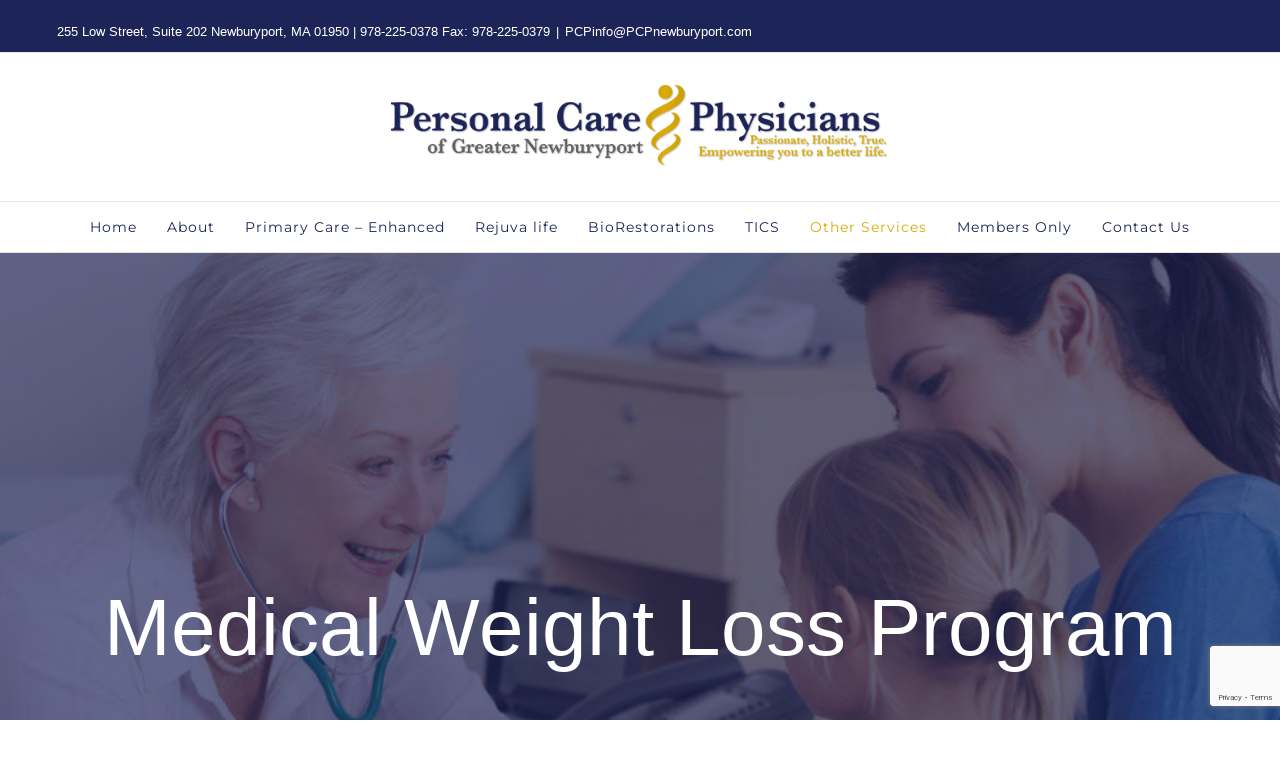

--- FILE ---
content_type: text/html; charset=utf-8
request_url: https://www.google.com/recaptcha/api2/anchor?ar=1&k=6LdCpVYjAAAAAEUxF2tb-Oie7u0Ms5X-Y1XVuNzA&co=aHR0cHM6Ly93d3cucGNwbmV3YnVyeXBvcnQuY29tOjQ0Mw..&hl=en&v=PoyoqOPhxBO7pBk68S4YbpHZ&size=invisible&anchor-ms=20000&execute-ms=30000&cb=tjdcz51vt1m3
body_size: 48806
content:
<!DOCTYPE HTML><html dir="ltr" lang="en"><head><meta http-equiv="Content-Type" content="text/html; charset=UTF-8">
<meta http-equiv="X-UA-Compatible" content="IE=edge">
<title>reCAPTCHA</title>
<style type="text/css">
/* cyrillic-ext */
@font-face {
  font-family: 'Roboto';
  font-style: normal;
  font-weight: 400;
  font-stretch: 100%;
  src: url(//fonts.gstatic.com/s/roboto/v48/KFO7CnqEu92Fr1ME7kSn66aGLdTylUAMa3GUBHMdazTgWw.woff2) format('woff2');
  unicode-range: U+0460-052F, U+1C80-1C8A, U+20B4, U+2DE0-2DFF, U+A640-A69F, U+FE2E-FE2F;
}
/* cyrillic */
@font-face {
  font-family: 'Roboto';
  font-style: normal;
  font-weight: 400;
  font-stretch: 100%;
  src: url(//fonts.gstatic.com/s/roboto/v48/KFO7CnqEu92Fr1ME7kSn66aGLdTylUAMa3iUBHMdazTgWw.woff2) format('woff2');
  unicode-range: U+0301, U+0400-045F, U+0490-0491, U+04B0-04B1, U+2116;
}
/* greek-ext */
@font-face {
  font-family: 'Roboto';
  font-style: normal;
  font-weight: 400;
  font-stretch: 100%;
  src: url(//fonts.gstatic.com/s/roboto/v48/KFO7CnqEu92Fr1ME7kSn66aGLdTylUAMa3CUBHMdazTgWw.woff2) format('woff2');
  unicode-range: U+1F00-1FFF;
}
/* greek */
@font-face {
  font-family: 'Roboto';
  font-style: normal;
  font-weight: 400;
  font-stretch: 100%;
  src: url(//fonts.gstatic.com/s/roboto/v48/KFO7CnqEu92Fr1ME7kSn66aGLdTylUAMa3-UBHMdazTgWw.woff2) format('woff2');
  unicode-range: U+0370-0377, U+037A-037F, U+0384-038A, U+038C, U+038E-03A1, U+03A3-03FF;
}
/* math */
@font-face {
  font-family: 'Roboto';
  font-style: normal;
  font-weight: 400;
  font-stretch: 100%;
  src: url(//fonts.gstatic.com/s/roboto/v48/KFO7CnqEu92Fr1ME7kSn66aGLdTylUAMawCUBHMdazTgWw.woff2) format('woff2');
  unicode-range: U+0302-0303, U+0305, U+0307-0308, U+0310, U+0312, U+0315, U+031A, U+0326-0327, U+032C, U+032F-0330, U+0332-0333, U+0338, U+033A, U+0346, U+034D, U+0391-03A1, U+03A3-03A9, U+03B1-03C9, U+03D1, U+03D5-03D6, U+03F0-03F1, U+03F4-03F5, U+2016-2017, U+2034-2038, U+203C, U+2040, U+2043, U+2047, U+2050, U+2057, U+205F, U+2070-2071, U+2074-208E, U+2090-209C, U+20D0-20DC, U+20E1, U+20E5-20EF, U+2100-2112, U+2114-2115, U+2117-2121, U+2123-214F, U+2190, U+2192, U+2194-21AE, U+21B0-21E5, U+21F1-21F2, U+21F4-2211, U+2213-2214, U+2216-22FF, U+2308-230B, U+2310, U+2319, U+231C-2321, U+2336-237A, U+237C, U+2395, U+239B-23B7, U+23D0, U+23DC-23E1, U+2474-2475, U+25AF, U+25B3, U+25B7, U+25BD, U+25C1, U+25CA, U+25CC, U+25FB, U+266D-266F, U+27C0-27FF, U+2900-2AFF, U+2B0E-2B11, U+2B30-2B4C, U+2BFE, U+3030, U+FF5B, U+FF5D, U+1D400-1D7FF, U+1EE00-1EEFF;
}
/* symbols */
@font-face {
  font-family: 'Roboto';
  font-style: normal;
  font-weight: 400;
  font-stretch: 100%;
  src: url(//fonts.gstatic.com/s/roboto/v48/KFO7CnqEu92Fr1ME7kSn66aGLdTylUAMaxKUBHMdazTgWw.woff2) format('woff2');
  unicode-range: U+0001-000C, U+000E-001F, U+007F-009F, U+20DD-20E0, U+20E2-20E4, U+2150-218F, U+2190, U+2192, U+2194-2199, U+21AF, U+21E6-21F0, U+21F3, U+2218-2219, U+2299, U+22C4-22C6, U+2300-243F, U+2440-244A, U+2460-24FF, U+25A0-27BF, U+2800-28FF, U+2921-2922, U+2981, U+29BF, U+29EB, U+2B00-2BFF, U+4DC0-4DFF, U+FFF9-FFFB, U+10140-1018E, U+10190-1019C, U+101A0, U+101D0-101FD, U+102E0-102FB, U+10E60-10E7E, U+1D2C0-1D2D3, U+1D2E0-1D37F, U+1F000-1F0FF, U+1F100-1F1AD, U+1F1E6-1F1FF, U+1F30D-1F30F, U+1F315, U+1F31C, U+1F31E, U+1F320-1F32C, U+1F336, U+1F378, U+1F37D, U+1F382, U+1F393-1F39F, U+1F3A7-1F3A8, U+1F3AC-1F3AF, U+1F3C2, U+1F3C4-1F3C6, U+1F3CA-1F3CE, U+1F3D4-1F3E0, U+1F3ED, U+1F3F1-1F3F3, U+1F3F5-1F3F7, U+1F408, U+1F415, U+1F41F, U+1F426, U+1F43F, U+1F441-1F442, U+1F444, U+1F446-1F449, U+1F44C-1F44E, U+1F453, U+1F46A, U+1F47D, U+1F4A3, U+1F4B0, U+1F4B3, U+1F4B9, U+1F4BB, U+1F4BF, U+1F4C8-1F4CB, U+1F4D6, U+1F4DA, U+1F4DF, U+1F4E3-1F4E6, U+1F4EA-1F4ED, U+1F4F7, U+1F4F9-1F4FB, U+1F4FD-1F4FE, U+1F503, U+1F507-1F50B, U+1F50D, U+1F512-1F513, U+1F53E-1F54A, U+1F54F-1F5FA, U+1F610, U+1F650-1F67F, U+1F687, U+1F68D, U+1F691, U+1F694, U+1F698, U+1F6AD, U+1F6B2, U+1F6B9-1F6BA, U+1F6BC, U+1F6C6-1F6CF, U+1F6D3-1F6D7, U+1F6E0-1F6EA, U+1F6F0-1F6F3, U+1F6F7-1F6FC, U+1F700-1F7FF, U+1F800-1F80B, U+1F810-1F847, U+1F850-1F859, U+1F860-1F887, U+1F890-1F8AD, U+1F8B0-1F8BB, U+1F8C0-1F8C1, U+1F900-1F90B, U+1F93B, U+1F946, U+1F984, U+1F996, U+1F9E9, U+1FA00-1FA6F, U+1FA70-1FA7C, U+1FA80-1FA89, U+1FA8F-1FAC6, U+1FACE-1FADC, U+1FADF-1FAE9, U+1FAF0-1FAF8, U+1FB00-1FBFF;
}
/* vietnamese */
@font-face {
  font-family: 'Roboto';
  font-style: normal;
  font-weight: 400;
  font-stretch: 100%;
  src: url(//fonts.gstatic.com/s/roboto/v48/KFO7CnqEu92Fr1ME7kSn66aGLdTylUAMa3OUBHMdazTgWw.woff2) format('woff2');
  unicode-range: U+0102-0103, U+0110-0111, U+0128-0129, U+0168-0169, U+01A0-01A1, U+01AF-01B0, U+0300-0301, U+0303-0304, U+0308-0309, U+0323, U+0329, U+1EA0-1EF9, U+20AB;
}
/* latin-ext */
@font-face {
  font-family: 'Roboto';
  font-style: normal;
  font-weight: 400;
  font-stretch: 100%;
  src: url(//fonts.gstatic.com/s/roboto/v48/KFO7CnqEu92Fr1ME7kSn66aGLdTylUAMa3KUBHMdazTgWw.woff2) format('woff2');
  unicode-range: U+0100-02BA, U+02BD-02C5, U+02C7-02CC, U+02CE-02D7, U+02DD-02FF, U+0304, U+0308, U+0329, U+1D00-1DBF, U+1E00-1E9F, U+1EF2-1EFF, U+2020, U+20A0-20AB, U+20AD-20C0, U+2113, U+2C60-2C7F, U+A720-A7FF;
}
/* latin */
@font-face {
  font-family: 'Roboto';
  font-style: normal;
  font-weight: 400;
  font-stretch: 100%;
  src: url(//fonts.gstatic.com/s/roboto/v48/KFO7CnqEu92Fr1ME7kSn66aGLdTylUAMa3yUBHMdazQ.woff2) format('woff2');
  unicode-range: U+0000-00FF, U+0131, U+0152-0153, U+02BB-02BC, U+02C6, U+02DA, U+02DC, U+0304, U+0308, U+0329, U+2000-206F, U+20AC, U+2122, U+2191, U+2193, U+2212, U+2215, U+FEFF, U+FFFD;
}
/* cyrillic-ext */
@font-face {
  font-family: 'Roboto';
  font-style: normal;
  font-weight: 500;
  font-stretch: 100%;
  src: url(//fonts.gstatic.com/s/roboto/v48/KFO7CnqEu92Fr1ME7kSn66aGLdTylUAMa3GUBHMdazTgWw.woff2) format('woff2');
  unicode-range: U+0460-052F, U+1C80-1C8A, U+20B4, U+2DE0-2DFF, U+A640-A69F, U+FE2E-FE2F;
}
/* cyrillic */
@font-face {
  font-family: 'Roboto';
  font-style: normal;
  font-weight: 500;
  font-stretch: 100%;
  src: url(//fonts.gstatic.com/s/roboto/v48/KFO7CnqEu92Fr1ME7kSn66aGLdTylUAMa3iUBHMdazTgWw.woff2) format('woff2');
  unicode-range: U+0301, U+0400-045F, U+0490-0491, U+04B0-04B1, U+2116;
}
/* greek-ext */
@font-face {
  font-family: 'Roboto';
  font-style: normal;
  font-weight: 500;
  font-stretch: 100%;
  src: url(//fonts.gstatic.com/s/roboto/v48/KFO7CnqEu92Fr1ME7kSn66aGLdTylUAMa3CUBHMdazTgWw.woff2) format('woff2');
  unicode-range: U+1F00-1FFF;
}
/* greek */
@font-face {
  font-family: 'Roboto';
  font-style: normal;
  font-weight: 500;
  font-stretch: 100%;
  src: url(//fonts.gstatic.com/s/roboto/v48/KFO7CnqEu92Fr1ME7kSn66aGLdTylUAMa3-UBHMdazTgWw.woff2) format('woff2');
  unicode-range: U+0370-0377, U+037A-037F, U+0384-038A, U+038C, U+038E-03A1, U+03A3-03FF;
}
/* math */
@font-face {
  font-family: 'Roboto';
  font-style: normal;
  font-weight: 500;
  font-stretch: 100%;
  src: url(//fonts.gstatic.com/s/roboto/v48/KFO7CnqEu92Fr1ME7kSn66aGLdTylUAMawCUBHMdazTgWw.woff2) format('woff2');
  unicode-range: U+0302-0303, U+0305, U+0307-0308, U+0310, U+0312, U+0315, U+031A, U+0326-0327, U+032C, U+032F-0330, U+0332-0333, U+0338, U+033A, U+0346, U+034D, U+0391-03A1, U+03A3-03A9, U+03B1-03C9, U+03D1, U+03D5-03D6, U+03F0-03F1, U+03F4-03F5, U+2016-2017, U+2034-2038, U+203C, U+2040, U+2043, U+2047, U+2050, U+2057, U+205F, U+2070-2071, U+2074-208E, U+2090-209C, U+20D0-20DC, U+20E1, U+20E5-20EF, U+2100-2112, U+2114-2115, U+2117-2121, U+2123-214F, U+2190, U+2192, U+2194-21AE, U+21B0-21E5, U+21F1-21F2, U+21F4-2211, U+2213-2214, U+2216-22FF, U+2308-230B, U+2310, U+2319, U+231C-2321, U+2336-237A, U+237C, U+2395, U+239B-23B7, U+23D0, U+23DC-23E1, U+2474-2475, U+25AF, U+25B3, U+25B7, U+25BD, U+25C1, U+25CA, U+25CC, U+25FB, U+266D-266F, U+27C0-27FF, U+2900-2AFF, U+2B0E-2B11, U+2B30-2B4C, U+2BFE, U+3030, U+FF5B, U+FF5D, U+1D400-1D7FF, U+1EE00-1EEFF;
}
/* symbols */
@font-face {
  font-family: 'Roboto';
  font-style: normal;
  font-weight: 500;
  font-stretch: 100%;
  src: url(//fonts.gstatic.com/s/roboto/v48/KFO7CnqEu92Fr1ME7kSn66aGLdTylUAMaxKUBHMdazTgWw.woff2) format('woff2');
  unicode-range: U+0001-000C, U+000E-001F, U+007F-009F, U+20DD-20E0, U+20E2-20E4, U+2150-218F, U+2190, U+2192, U+2194-2199, U+21AF, U+21E6-21F0, U+21F3, U+2218-2219, U+2299, U+22C4-22C6, U+2300-243F, U+2440-244A, U+2460-24FF, U+25A0-27BF, U+2800-28FF, U+2921-2922, U+2981, U+29BF, U+29EB, U+2B00-2BFF, U+4DC0-4DFF, U+FFF9-FFFB, U+10140-1018E, U+10190-1019C, U+101A0, U+101D0-101FD, U+102E0-102FB, U+10E60-10E7E, U+1D2C0-1D2D3, U+1D2E0-1D37F, U+1F000-1F0FF, U+1F100-1F1AD, U+1F1E6-1F1FF, U+1F30D-1F30F, U+1F315, U+1F31C, U+1F31E, U+1F320-1F32C, U+1F336, U+1F378, U+1F37D, U+1F382, U+1F393-1F39F, U+1F3A7-1F3A8, U+1F3AC-1F3AF, U+1F3C2, U+1F3C4-1F3C6, U+1F3CA-1F3CE, U+1F3D4-1F3E0, U+1F3ED, U+1F3F1-1F3F3, U+1F3F5-1F3F7, U+1F408, U+1F415, U+1F41F, U+1F426, U+1F43F, U+1F441-1F442, U+1F444, U+1F446-1F449, U+1F44C-1F44E, U+1F453, U+1F46A, U+1F47D, U+1F4A3, U+1F4B0, U+1F4B3, U+1F4B9, U+1F4BB, U+1F4BF, U+1F4C8-1F4CB, U+1F4D6, U+1F4DA, U+1F4DF, U+1F4E3-1F4E6, U+1F4EA-1F4ED, U+1F4F7, U+1F4F9-1F4FB, U+1F4FD-1F4FE, U+1F503, U+1F507-1F50B, U+1F50D, U+1F512-1F513, U+1F53E-1F54A, U+1F54F-1F5FA, U+1F610, U+1F650-1F67F, U+1F687, U+1F68D, U+1F691, U+1F694, U+1F698, U+1F6AD, U+1F6B2, U+1F6B9-1F6BA, U+1F6BC, U+1F6C6-1F6CF, U+1F6D3-1F6D7, U+1F6E0-1F6EA, U+1F6F0-1F6F3, U+1F6F7-1F6FC, U+1F700-1F7FF, U+1F800-1F80B, U+1F810-1F847, U+1F850-1F859, U+1F860-1F887, U+1F890-1F8AD, U+1F8B0-1F8BB, U+1F8C0-1F8C1, U+1F900-1F90B, U+1F93B, U+1F946, U+1F984, U+1F996, U+1F9E9, U+1FA00-1FA6F, U+1FA70-1FA7C, U+1FA80-1FA89, U+1FA8F-1FAC6, U+1FACE-1FADC, U+1FADF-1FAE9, U+1FAF0-1FAF8, U+1FB00-1FBFF;
}
/* vietnamese */
@font-face {
  font-family: 'Roboto';
  font-style: normal;
  font-weight: 500;
  font-stretch: 100%;
  src: url(//fonts.gstatic.com/s/roboto/v48/KFO7CnqEu92Fr1ME7kSn66aGLdTylUAMa3OUBHMdazTgWw.woff2) format('woff2');
  unicode-range: U+0102-0103, U+0110-0111, U+0128-0129, U+0168-0169, U+01A0-01A1, U+01AF-01B0, U+0300-0301, U+0303-0304, U+0308-0309, U+0323, U+0329, U+1EA0-1EF9, U+20AB;
}
/* latin-ext */
@font-face {
  font-family: 'Roboto';
  font-style: normal;
  font-weight: 500;
  font-stretch: 100%;
  src: url(//fonts.gstatic.com/s/roboto/v48/KFO7CnqEu92Fr1ME7kSn66aGLdTylUAMa3KUBHMdazTgWw.woff2) format('woff2');
  unicode-range: U+0100-02BA, U+02BD-02C5, U+02C7-02CC, U+02CE-02D7, U+02DD-02FF, U+0304, U+0308, U+0329, U+1D00-1DBF, U+1E00-1E9F, U+1EF2-1EFF, U+2020, U+20A0-20AB, U+20AD-20C0, U+2113, U+2C60-2C7F, U+A720-A7FF;
}
/* latin */
@font-face {
  font-family: 'Roboto';
  font-style: normal;
  font-weight: 500;
  font-stretch: 100%;
  src: url(//fonts.gstatic.com/s/roboto/v48/KFO7CnqEu92Fr1ME7kSn66aGLdTylUAMa3yUBHMdazQ.woff2) format('woff2');
  unicode-range: U+0000-00FF, U+0131, U+0152-0153, U+02BB-02BC, U+02C6, U+02DA, U+02DC, U+0304, U+0308, U+0329, U+2000-206F, U+20AC, U+2122, U+2191, U+2193, U+2212, U+2215, U+FEFF, U+FFFD;
}
/* cyrillic-ext */
@font-face {
  font-family: 'Roboto';
  font-style: normal;
  font-weight: 900;
  font-stretch: 100%;
  src: url(//fonts.gstatic.com/s/roboto/v48/KFO7CnqEu92Fr1ME7kSn66aGLdTylUAMa3GUBHMdazTgWw.woff2) format('woff2');
  unicode-range: U+0460-052F, U+1C80-1C8A, U+20B4, U+2DE0-2DFF, U+A640-A69F, U+FE2E-FE2F;
}
/* cyrillic */
@font-face {
  font-family: 'Roboto';
  font-style: normal;
  font-weight: 900;
  font-stretch: 100%;
  src: url(//fonts.gstatic.com/s/roboto/v48/KFO7CnqEu92Fr1ME7kSn66aGLdTylUAMa3iUBHMdazTgWw.woff2) format('woff2');
  unicode-range: U+0301, U+0400-045F, U+0490-0491, U+04B0-04B1, U+2116;
}
/* greek-ext */
@font-face {
  font-family: 'Roboto';
  font-style: normal;
  font-weight: 900;
  font-stretch: 100%;
  src: url(//fonts.gstatic.com/s/roboto/v48/KFO7CnqEu92Fr1ME7kSn66aGLdTylUAMa3CUBHMdazTgWw.woff2) format('woff2');
  unicode-range: U+1F00-1FFF;
}
/* greek */
@font-face {
  font-family: 'Roboto';
  font-style: normal;
  font-weight: 900;
  font-stretch: 100%;
  src: url(//fonts.gstatic.com/s/roboto/v48/KFO7CnqEu92Fr1ME7kSn66aGLdTylUAMa3-UBHMdazTgWw.woff2) format('woff2');
  unicode-range: U+0370-0377, U+037A-037F, U+0384-038A, U+038C, U+038E-03A1, U+03A3-03FF;
}
/* math */
@font-face {
  font-family: 'Roboto';
  font-style: normal;
  font-weight: 900;
  font-stretch: 100%;
  src: url(//fonts.gstatic.com/s/roboto/v48/KFO7CnqEu92Fr1ME7kSn66aGLdTylUAMawCUBHMdazTgWw.woff2) format('woff2');
  unicode-range: U+0302-0303, U+0305, U+0307-0308, U+0310, U+0312, U+0315, U+031A, U+0326-0327, U+032C, U+032F-0330, U+0332-0333, U+0338, U+033A, U+0346, U+034D, U+0391-03A1, U+03A3-03A9, U+03B1-03C9, U+03D1, U+03D5-03D6, U+03F0-03F1, U+03F4-03F5, U+2016-2017, U+2034-2038, U+203C, U+2040, U+2043, U+2047, U+2050, U+2057, U+205F, U+2070-2071, U+2074-208E, U+2090-209C, U+20D0-20DC, U+20E1, U+20E5-20EF, U+2100-2112, U+2114-2115, U+2117-2121, U+2123-214F, U+2190, U+2192, U+2194-21AE, U+21B0-21E5, U+21F1-21F2, U+21F4-2211, U+2213-2214, U+2216-22FF, U+2308-230B, U+2310, U+2319, U+231C-2321, U+2336-237A, U+237C, U+2395, U+239B-23B7, U+23D0, U+23DC-23E1, U+2474-2475, U+25AF, U+25B3, U+25B7, U+25BD, U+25C1, U+25CA, U+25CC, U+25FB, U+266D-266F, U+27C0-27FF, U+2900-2AFF, U+2B0E-2B11, U+2B30-2B4C, U+2BFE, U+3030, U+FF5B, U+FF5D, U+1D400-1D7FF, U+1EE00-1EEFF;
}
/* symbols */
@font-face {
  font-family: 'Roboto';
  font-style: normal;
  font-weight: 900;
  font-stretch: 100%;
  src: url(//fonts.gstatic.com/s/roboto/v48/KFO7CnqEu92Fr1ME7kSn66aGLdTylUAMaxKUBHMdazTgWw.woff2) format('woff2');
  unicode-range: U+0001-000C, U+000E-001F, U+007F-009F, U+20DD-20E0, U+20E2-20E4, U+2150-218F, U+2190, U+2192, U+2194-2199, U+21AF, U+21E6-21F0, U+21F3, U+2218-2219, U+2299, U+22C4-22C6, U+2300-243F, U+2440-244A, U+2460-24FF, U+25A0-27BF, U+2800-28FF, U+2921-2922, U+2981, U+29BF, U+29EB, U+2B00-2BFF, U+4DC0-4DFF, U+FFF9-FFFB, U+10140-1018E, U+10190-1019C, U+101A0, U+101D0-101FD, U+102E0-102FB, U+10E60-10E7E, U+1D2C0-1D2D3, U+1D2E0-1D37F, U+1F000-1F0FF, U+1F100-1F1AD, U+1F1E6-1F1FF, U+1F30D-1F30F, U+1F315, U+1F31C, U+1F31E, U+1F320-1F32C, U+1F336, U+1F378, U+1F37D, U+1F382, U+1F393-1F39F, U+1F3A7-1F3A8, U+1F3AC-1F3AF, U+1F3C2, U+1F3C4-1F3C6, U+1F3CA-1F3CE, U+1F3D4-1F3E0, U+1F3ED, U+1F3F1-1F3F3, U+1F3F5-1F3F7, U+1F408, U+1F415, U+1F41F, U+1F426, U+1F43F, U+1F441-1F442, U+1F444, U+1F446-1F449, U+1F44C-1F44E, U+1F453, U+1F46A, U+1F47D, U+1F4A3, U+1F4B0, U+1F4B3, U+1F4B9, U+1F4BB, U+1F4BF, U+1F4C8-1F4CB, U+1F4D6, U+1F4DA, U+1F4DF, U+1F4E3-1F4E6, U+1F4EA-1F4ED, U+1F4F7, U+1F4F9-1F4FB, U+1F4FD-1F4FE, U+1F503, U+1F507-1F50B, U+1F50D, U+1F512-1F513, U+1F53E-1F54A, U+1F54F-1F5FA, U+1F610, U+1F650-1F67F, U+1F687, U+1F68D, U+1F691, U+1F694, U+1F698, U+1F6AD, U+1F6B2, U+1F6B9-1F6BA, U+1F6BC, U+1F6C6-1F6CF, U+1F6D3-1F6D7, U+1F6E0-1F6EA, U+1F6F0-1F6F3, U+1F6F7-1F6FC, U+1F700-1F7FF, U+1F800-1F80B, U+1F810-1F847, U+1F850-1F859, U+1F860-1F887, U+1F890-1F8AD, U+1F8B0-1F8BB, U+1F8C0-1F8C1, U+1F900-1F90B, U+1F93B, U+1F946, U+1F984, U+1F996, U+1F9E9, U+1FA00-1FA6F, U+1FA70-1FA7C, U+1FA80-1FA89, U+1FA8F-1FAC6, U+1FACE-1FADC, U+1FADF-1FAE9, U+1FAF0-1FAF8, U+1FB00-1FBFF;
}
/* vietnamese */
@font-face {
  font-family: 'Roboto';
  font-style: normal;
  font-weight: 900;
  font-stretch: 100%;
  src: url(//fonts.gstatic.com/s/roboto/v48/KFO7CnqEu92Fr1ME7kSn66aGLdTylUAMa3OUBHMdazTgWw.woff2) format('woff2');
  unicode-range: U+0102-0103, U+0110-0111, U+0128-0129, U+0168-0169, U+01A0-01A1, U+01AF-01B0, U+0300-0301, U+0303-0304, U+0308-0309, U+0323, U+0329, U+1EA0-1EF9, U+20AB;
}
/* latin-ext */
@font-face {
  font-family: 'Roboto';
  font-style: normal;
  font-weight: 900;
  font-stretch: 100%;
  src: url(//fonts.gstatic.com/s/roboto/v48/KFO7CnqEu92Fr1ME7kSn66aGLdTylUAMa3KUBHMdazTgWw.woff2) format('woff2');
  unicode-range: U+0100-02BA, U+02BD-02C5, U+02C7-02CC, U+02CE-02D7, U+02DD-02FF, U+0304, U+0308, U+0329, U+1D00-1DBF, U+1E00-1E9F, U+1EF2-1EFF, U+2020, U+20A0-20AB, U+20AD-20C0, U+2113, U+2C60-2C7F, U+A720-A7FF;
}
/* latin */
@font-face {
  font-family: 'Roboto';
  font-style: normal;
  font-weight: 900;
  font-stretch: 100%;
  src: url(//fonts.gstatic.com/s/roboto/v48/KFO7CnqEu92Fr1ME7kSn66aGLdTylUAMa3yUBHMdazQ.woff2) format('woff2');
  unicode-range: U+0000-00FF, U+0131, U+0152-0153, U+02BB-02BC, U+02C6, U+02DA, U+02DC, U+0304, U+0308, U+0329, U+2000-206F, U+20AC, U+2122, U+2191, U+2193, U+2212, U+2215, U+FEFF, U+FFFD;
}

</style>
<link rel="stylesheet" type="text/css" href="https://www.gstatic.com/recaptcha/releases/PoyoqOPhxBO7pBk68S4YbpHZ/styles__ltr.css">
<script nonce="uk1bVQG6hC1GOl50Z9azTA" type="text/javascript">window['__recaptcha_api'] = 'https://www.google.com/recaptcha/api2/';</script>
<script type="text/javascript" src="https://www.gstatic.com/recaptcha/releases/PoyoqOPhxBO7pBk68S4YbpHZ/recaptcha__en.js" nonce="uk1bVQG6hC1GOl50Z9azTA">
      
    </script></head>
<body><div id="rc-anchor-alert" class="rc-anchor-alert"></div>
<input type="hidden" id="recaptcha-token" value="[base64]">
<script type="text/javascript" nonce="uk1bVQG6hC1GOl50Z9azTA">
      recaptcha.anchor.Main.init("[\x22ainput\x22,[\x22bgdata\x22,\x22\x22,\[base64]/[base64]/[base64]/ZyhXLGgpOnEoW04sMjEsbF0sVywwKSxoKSxmYWxzZSxmYWxzZSl9Y2F0Y2goayl7RygzNTgsVyk/[base64]/[base64]/[base64]/[base64]/[base64]/[base64]/[base64]/bmV3IEJbT10oRFswXSk6dz09Mj9uZXcgQltPXShEWzBdLERbMV0pOnc9PTM/bmV3IEJbT10oRFswXSxEWzFdLERbMl0pOnc9PTQ/[base64]/[base64]/[base64]/[base64]/[base64]\\u003d\x22,\[base64]\x22,\[base64]/w7XCqWbCombDmMOsw7ErS8KRWsKhOkjClCsrw5HCm8OuwoRjw6vDmcKqwoDDvmsANcOAwrbCr8Kow51CS8O4U0DCssO+IwDDr8KWf8KeSUdwUn1Aw54EY3pURsOjfsK/w7DChMKVw5YsT8KLQcKZKSJfDMKcw4zDuWDDu0HCvlLCrmpgJcKwZsOew5NJw40pwrxrICnCpcKKaQfDvsKqasKuw71fw7htN8KOw4HCvsOswqbDigHDgsKmw5LCscK6cn/[base64]/Cs8KLI8OBOFDDvsKMw6V2IMKZw7RmwqfDlGxpw5rCk2bDhmTCncKYw5fCtQJ4BMOlw6oUeyDCs8KuB0wRw5MePsO7UTNtdsOkwo1JcMK3w4/DvHvCscKuwrkAw712HcOew5AsUEkmUxN1w5QyQiPDjHA0w5bDoMKHcFgxYsK7PcK+Gi5vwrTCqWl7VBllNcKVwrnDkgA0wqJHw4B7FHDDokjCvcKqIMK+wpTDp8OJwofDlcOmNgHCusKOTSrCjcOJwqlcwoTDrMK9woJwdMOXwp1AwoQ6wp3DnEINw7JmcMO/wpgFNsOrw6DCocOhw7IpwqjDmcOJQMKUw6V8wr3CtQopPcOVw7c2w73CpkHCnXnDpQo4wqtfZEzCinrDjxYOwrLDsMOfdgpcw6BaJmTCs8Oxw4rCvw/DuDfDmyPCrsOlwq1Pw6Acw5/CrmjCqcKAaMKDw5Eydm1Aw5A/wqBeYURLbcK/w65CwqzDghUnwpDCnErChVzCqX97woXCmcK6w6nCpgUGwpRsw5dFCsONwpDCncOCwpTChsKibE0kwq3CosK4Qw3DksOvw4Udw77DqMKiw6VWfmnDvMKRMy3CtsKQwr5HTQhfw5hYIMO3w5HCksKLKnIJwrkwUMO4wrteKQZow5NPUWHDlMK6ayvDkEU7c8OTwp/CgMORw4XDisOdw6Vew7nDgcKswqIdw4jDoMKxw5zCgsKxbiAPw7DCuMOXw7PDqwk9GFpLw7/[base64]/RnPDhcOvb3BgS285NMOewpLDg0XCi8OQw5jDh3nDosOCbynDmxdswrw8w4ZdwrTCpsKkwpgmMcKjfDrCsRvCnxDCtjDDvmNlw4/Ch8ORFAQow4E/esO9wqIiV8OmRWQpUcOJHcKfScOGwqjCtFTDu30YMcOYA03CnMKOwpDDimplwqh9GMKmI8Opw6HDrTVew7bDil52w7XClMKXwo7DuMOewpjCk0vDqytbwo7ClA/CoMOQK0caw7TDgsKPfWDClcKkwoYrN2jCvV/ChMKMw7HCjCsnw7DCrUfCnMKywowswqJEw7nDvklaAMKYw7fDkGB9FMODNMKsCg3DmMKCdTPDi8Kzwqk2w5YSGkLCjMOlwqN8ecK+wpl8OMKWTsKzbsOSCzsAw7QbwoBnw6rDiGfDlDTCvMOew4vCjsK+NsKBw6TClgvDm8OkUsOFT181SDskAMOCw57Ckhtaw4/DgmzDswLChg8swr/DlcOEwrRoOnV+w5fCvkbCj8KvAF5tw6AAeMKOwqVswqJjw73DuU7Dim9xw5Uhw6RJw4vDj8O4w7HDisKBw7ERNMKOw6XCnCHDm8OvDmHDpi/Cm8K6QhvCl8O7OUrCksOyw44VBjxFw7LDrFVoccOTWMOCwoHCnj7CksKhA8OsworCgjR3GxDCggXDucKDwrRdwqHDlsOHwr/DsmXDg8KKw5jCkTZywrnCgifDpsKlJSE5KRbDtcOSUBrDnMKmwpEVw6PCkWwbw5Jfw4DCnCPCrcOQw5rCgMOzGMOzPcOlAsOML8Kww6FvZMOaw6jDuUNHf8OIFcKDTsOwG8OmKz7CicKUwpUPWDXCry7DucOew6XCrRU1wrppwr/DjDDCkVhzwp7DmcK8w5/[base64]/CskjDnWLDq0F8dU4cRCHCvcKJemoew4fCmMKhwrZ9LcOBwrx3Yw7CmmsHw7vCu8Kew5/DjFklYznCs19Qwp82GMO0wrTCjC3DvcOyw6Epwqs6w5lFw6oOwo3DhMO1w5rCmsOiJsO9w5Jtw4rDpSsqasKgCMKLw6PCt8KBwo/[base64]/Cv8OYQMOmPRvDtsOnwoh+w5obw4nDuG/Dhm1aw5o5eWTDkGQrEsOOw6nConQEwq7CtcOVR2oUw4fCi8OSw5TDvMOIch1FwpANwqPCsB49QjfDoB/[base64]/Dr8KEwq4EKcO+w4RRw57DvsOUwrklw5RSw6HCisOOLDzDjBjCl8OBYUQOwrNiAFHDmsKKA8Kmwph7w7RPw4fDqMKTwpFswovCvsOkw4vCik1fCQ/DnsK2w6rDuhdCwodLw6TCsh1Sw6jCmlzDpsOkw55Xw7TCqcKzw6YKVsO8LcODwq/DjcK1wpBLW0g0w5gFw5jCqSPCgSELRWYrNXfCq8KOW8K9wpRHJMOhbsKwQBlhfcKgDhg0wr9iwp84RMKqc8OYwo7Cq2bCl1JZP8KGw6/Cl0EkRsO7UcOYTCQ8w5vDg8KGHF3CoMOaw6xlYinDncKxw7VTDMKlYhfCn391wpMuwo7DgsODfsOywqLCu8O4wqzCvG1Sw4HCkcKqSAvDjcOMw4dQAsKxPWwWAsKCfsO2wp/Dl3I8ZcOQcsOSwp7CgkDCsMKPdMO3CV7Ct8Kaf8OGwpEhV3tFScKxZMOCw6TCscOwwqtXUsO2bMOUw6EWw5PCnMKSNnTDoys/woZhAUlxw4PDun3CtsOxYAFzwoMKSQvDjcKhw7/CjcOfwq7DhMKlwozDqXU3w7jCjy7Ct8KGwrlFYwfCh8Kfwq3CmMKkwqRDworDqgkKV2XDh0rCt1EjMF/[base64]/MVR7b8Kcw40Iw6R6XTRCQMO3wqEnB2BvHm0Gw6QDRcOKwrwPwpkuw4TDo8KAw6J7E8KKbErDqMOSw5PCh8KUw7xnFMOxGsO7w5TCkhNAHsKXw5bDlsKewpccwqDDsA0+QsKpWXUvCsKaw7EBLMK9fcOoKAfCnntqZMK+XBvDisKqNC3CrsOBw5bDmsKNSsOnwozDh0/Cu8OUw7vDqQDDjFfDj8OsF8Kdw6Q0SwwKw5ARCAInw5XCm8Kyw7vDk8Kcwq3DvsKEwr5zWMOSw63CssOTw7YRTAXDmFUqJkU9woUUw6xJwqPCnQrDp3k5NgvDpsOtbH/[base64]/[base64]/[base64]/[base64]/DjETDlRDDoMKkw6xPw6jDtMOkw45VCBLCjCTDpkdiw5Ucd2rCk1bDocKow49+JF8hw5bCqMKYw7vCt8KmMgEew5gpwqVeHR1RfMKKeCDDrMONw5PCusKCwrrDrsOjwqnCtx/Ck8OxUArCgSZTMlBawr3DpcOpOMKgLMOyM23DgMKIw5UpZMKqO395a8OrVsKhRV3Cj2bDpMKewqnDm8ObCsO/wo/Dk8Kxw5bDu245w5olw5YVMVIReiJpwobDkzrCvCXCm0jDgDLDqiPDmCXDqMOcw7YSNEXCg3I+DcO0wppEwoTDu8K/w6E5w71MesKfe8Kkw6caDMKhw6fCicKRwrA8w5Qrw6RhwpBDLMKpwpdJPC7CoXsUw5HDjCzCssO0w48aE0DCrhpvwr95wocrZcO/TMOUw7Iuw752wqxxwpx0IlXDgHDDmCfDpkAmw5bDtMK6TcO+w7HDjMKQwrDDksK0wobCr8KYw6/[base64]/CucOkAsOHw7nDryPDvAUSwp0Uwp9tw7AdDMOZZcKew7AmBE/DjW/DoVrChMO+fRVLZR4bw73CsF1IL8OcwrZ7wrgGworDoUDDtcOBIsKFX8KDE8OfwogowpUEcUULOUddwrEWw7oTw5NlaznDrcOsbMOrw7h+wpbDk8KZw4zCq0Rkwr/[base64]/CrsKdw7hsw4s0w6zChl1Jw4ECEBcSw63DosK3wozCnGTDvTNEcMKdBMOpwpbDpMOHw4kjOVkgeA09bcOYRcKuLMOKEFrCusOVQsKScMOEw4fDqxzCgSA6Yk1jw73DvcOQNSvChcK9ImbCkcK7USnDvAzDuVPDhwXCtsKgw5F9w7/Cl0k6dkPDncKfZMK5wrETKWfCo8OjDQgdwoJ5PD8ZJ0Qxw4rCt8OTwoh/wqbCvsOtA8OPPMK9dSbDv8KHe8OzNMOkw5EiAH/DtsOVCsKNf8K9w6hVbzFww6XCr2dyCMKPwp7DjsOfwrxJw4fCpm9uHTZhLMKGGsOBw4EJwqAsUsK2TQpXwqHCjzTDs2HCgcKYw4/CscKrwp4rw7ZLO8OWwp3Cn8KKSUfCimtAwovDmQx8w6chDcO/UMKBdVsrwocqWcOewpzDqcKpLcOlecKVwrNOR3/CuMKmEsKEWMOzHnUPwqgbw7xjQcKkwp3CvMO3w79aE8KgaTgnw4wUw63CrE3Dt8KBw74KwqfDtsKxccKjJ8K2WQtcwoJsKzTDu8KLAFRhw6LCosKXUsO1LFbCh3DCvhsnU8KsQsOJdMO4BcO7YMOTF8KGw5vCoDXDkH7DtsKNMkTCglXClcK/[base64]/Dklo+woUrSVlONBTDkVPCvcOyCQsUw5Y0wr1Kw7LDg8KYw5MCIMKkwq91w743w6bCpR3Dh3TCs8Oyw5HDh1/CpsOqwr/CoAvCtsO9VsO8EzvCnBLCrWXDt8OSBnFpwrPDrcOUw4ZMDw1qw4nDmyfDhMOWWWPDp8OBwrXDp8OHwqzCrsKdwp0uwonCmk/CsyXCrn7DssK/NwnDrMKkBcO1fcOtFlRgw5PCkELDrh4Ow4zClMO3wppINcKxLzEsEcKyw5gVwpTCmMOOLMKHVDxAworCrk3Ds1Y2DX3DsMKWwoslw7xzwr/CpFXDpsO+R8OiwoE7EMOTXsKkw6LDlTM4IMOdSkjCqCnDhDJwaMO2w6zDlEMHacKCwo9qL8O6YE/Cu8OEEsOwTsOoOwLCvcKoGcOsCnsJZ3DDh8KBIMKEw41kDW02w4UocMKcw4rCt8OGNcK/wqh5LXPDn1TCvlFTdcO4BcOrwpbDtw/Dk8OXGsO4IyTCn8OZJx4SRDPDmSTCtsOKwrbDsiDDvh89w6xIIkQdCwNjScKqw7LDokrCumbCqcOAwrhtwogvwpMCVcKIS8OowqFDDyYrTnvDlm0ZTMO6wo9XwrHCisOrfsOOwoHDicOhwo/Dj8Ote8KZw7d1fMKXw57Cl8OywpvCqcOhw7EcNMKMXsOMw4TCj8K/w6hdwo7DsMOOXgkMH0VBw5IrEHcPw4ZEw7xVRCjCrMK1wqwxwrxPRWPClMOwb1PCoTI4w6/CgsKDXwfDmwg2wqPDusKhw4nDssKNwpYNwp5KF0oUL8O/w7XDoTHCsE9AQQ/DosOpYsOywq3Di8Kiw4jDucKDw67CsSxXwpwHCsKfcsO2w6HCsH4jwqkSTMKJI8KZw6LDvMKQw55GB8KVw5IlK8KoLQ9gw6TDsMK/wqXDrFNkEnc3fsKgwrrCuyEDw4BESsO4wqszW8KRw5PCojtuwotAwrV1wrp9wpnCsnDDlsKiLQbCp3HDg8OcFxvCscKwaj7Cu8OsZGULw5DCrErDksOQVsK5fB/[base64]/wrPDi2LDu2BPF8KrwofDn8KMw7Zfw6Yow6PCrHfDlzhfDMOtwofCs8KCdzdJdcKxw5ZAwqvDukzCjMKkQE8Rw5UjwpJDTMKEbicpeMOCfcOrw77CvTM0wrAewoHCm34xwq4Kw4/DgcOqUsKhw7PDlitCwq9lLjACw4nDisK3w6zCi8KWAE7DrH/[base64]/DscK2wplNNmzDlsOGwoLDuxN3wrjDosKQH8Kdw6XDqgrDh8OLwpDCssOnwqXDjcOawr7DilbDisKvw5lFTgdlwrDCkcOxw6rDsCs2JDLCpyRRbsKnMsOKw4vDkMKxwoN0wrhSIcOxWQ7Cjg7DhF/Ch8KNFcKsw505N8OBbMOfwrnDtcOOAcOWY8KGw5jCpV4IKsOpXiLCtxnDgljChh8zwowjK2zDk8K6wonDm8KfKsKnFsKeSMKaU8K4Gn1pwpEocXcNwoPCiMO0KwjDjcKlB8OFwpUkwpUQWsOxwpzDlMKlKcOnBSbDjsK7KBdRa3bCpnA0w5EEwp/DjsK/YsK7RsKewr90woAyKlFEHCfDrcOBw4rDs8OnZXxfLMO3GiJIw6VwBFNRAsOUZMOnDA/CjhDCmTR4wp/Ck0fDqQzClE5swp55TykeJcOkccKvNDZ8IzlCPsOYwprDjRPDoMOYw4rDs1LCuMK6wrEcI3jCvsKUG8KsbkZ3w41awqfCoMKYwqrCisKowqBVeMO/wqc/TsOnOm9TaG3DtkTCuzvCrcKnwr3CqsKZwqXDlxtdOsO9GgHDlcOww6BuG3nDpEfDn1HDucKywq7Dk8Ozw7xBGEzClB/Cn1h7KsKDwqTDjgXCqmfCu2NkQcOLwrwsdD4QE8OrwqlWw53Ds8OWw71Lw6XDiiMVw73CqTzCnMKnwpB0Tk/CrwvDu2PCmTrDgcOlw5p/woHCklpdMsKlSyfDqBM3MxjCtyfDv8OJw7nDpcO5wp/DoSrCjV0JAMOfwo/Ci8KqX8KUw6FcwqnDpcKVwol6wpYUwrRZBcOgwpdpV8Oawok8w4NtQ8KHw6dtw57DtARAw4fDk8OwclPCmQVicTLCocOvRcOxwoPCt8OawqEBG1fDmMO6w4bCi8KIecKgMh7CuC5Aw4dJwo/CgcK7wqTDp8K4ccKJwr1pwpgvw5HCg8OnZEB3e0tGwpRWwqQfw6vCicKfw4nDgy7DoXTDocK5DR3CmcKsXMOWXcKwTsK6eAvDsMOGwqoRwrXCgklDCTrCl8Kqw6c3dcKzMU/CgTLDqH5iw4BeER5Fwq1pUsOuJibCgCvCp8K7w4RdwoJlw6PDukrCqMKMwr8ww7UPwqpow71pRyTCh8KEwr8oBMKMXsOswphRcyZxcDANHsOGw5sWw5rDv3YVwqLChGA2f8KYJ8KILcKkJcOuwrFUB8Kgwpk6w57DinlNwrYAScKwwpkFOh98woAnakzDoXN/woJ9dsOPw7jDu8OFG2tew4xGPx/DvQ7DrcK7woURw6JtwojDvlbCvsKTwoPDg8O/Ijkvw4rCjHzCk8OSRCTDv8OdH8K0wqXCgmfCs8ODUsKsIk/[base64]/wrbCocOUZgkcVlVgBcKuasO4KAHCtgUqW8KhGMO6YkEKw5/DscKCM8OBw4BCbGTDjk9GSxzDjsOuw6bDhwPCkxjDvVjCkMOWFApTbcKwSy1NwpQGwoXCk8OLEcK4PsKCCiBawqjCjHsmIcKQw5bCtsObMsKLw7LDjsOWA1ldP8O+PsODwq/[base64]/w6jDosKlNmYPw5rDlirDqVbCq8O/L8OxNwsVwoLDgA7DjGXDoC5Cw7MOKMOzwp3DoTt2woNfwooPZcO7wokvGATDoz/DkcKdwpdYM8Kww4pDw6h+wpdIw59vwpIew6vCqMKROHnClHNfw7QQwpHDuETCl3xsw6JiwoJWw7AIwq7DniBnQcKvQsK1w43Cl8Otwq9NwoPDvMODwqHDlVUNwp8Hw4/DrBjCul3DkHrDuWHDicOOw7/DhcOPa2RBw7ULwpDDm1DCqsKfwr7Dnj14OHfDjsONalcBL8KsaxoQwqzDuRnCtMKfMlvCqcO/[base64]/[base64]/DpDwqbsODJcKrw7PDm8Osch1Gw7XDrzrCvRPCrwVGGm0kTR7Dv8KkRAIVwrfDthzCoGjCq8Okwp/DlsKoaDLCnBDDhi5hU33ClmzChlzCgMOYCx3DncKSw77Dt1xow5NDw47CqQzCl8KmGsOqw7DDksOBwrzCnCdKw4jDgV5bw7TCq8OyworCvwdOwpXCtW3CjcKbKcK4wrXCr0g9woBKdmjCt8K6wroewpdkRWdSw6PDjgFVwq96wpfDhxozGjhBw70Gwp/DiyANw41mwrTDuwnDs8KDD8O+w5TCj8KJdsOwwrIHX8O5wpQqwoYiwqPDisOtDF4QwpfCo8KGwqQdw4/DvA3Ds8KNSyTCgjsyw6HCgsKZwq9gw7NHTMKnTSoqMlRHCMKvOsKzw64+EDXCqMOSTHLCssKxwr7DtcKjwqwiEMO7MsOhC8KsX0Iww7ETPBnDsMK6w6oFw7wbQ1cUw7/DgyLCncO2w5t0w7NuXMOMTsKpwqopwqsLwr/DmEjCosKiMzoYwoDDrQzCgWPCokLCmHzDqBHCocOBwohBasOvS38PB8OKVMK6MjFbKCrDkynDjsOww6zCsjB6wrg1b1Qiw40+wpx/wozCojPCvHlGw7EAbivCucKPw4fCg8OaGlpXTcOLGF8KwohmZcK3e8OscMKKwplXw7/DucKow7tcw691a8KUw6rCmGLDiDx3w7/CicOIB8KrwoNQEQ7ChjnCv8OMBcOSIMOgEjjCvEkbC8KIw4vCgcOHw4tnw4nCvsK+BMOWN3N+H8KdFDJyeX7CgMK6w6MkwqHCqhHDt8KecsKtw5EFGsKYw4jCicODexXDlk/Cg8KEbsKKw6XCrQLDpg4QGsOCD8K3woLDjRjDucKZwq/CjMKgwqkxDBPCtsOHIG8IOcKtwrNOw4tnwrXDpE1Wwop5wovCjwskYF4QHGbCvcOiZsKbWiklw4RFMcOmwrMidsKOwrZpw6/DjUkZQMKDNlN2JMOJV0/CjFbCs8K7bRLDpjEIwohOdxwRwpDDiiXDtnxZCh8aw7vCjCx4woMhwqpzw4ZOG8KUw5vDmULCq8OYw6XDhcOKw7AXfcOJwrlxw7YTwoAFXcOZIsOzwr/Ch8Kyw6zDjk/CjcO5w7vDgcKZw7hQVlIXw7HCr1nDkcKdUlF7QcORFQ5sw4LDnsO3wpzDvHNUwrgawoRtwpTDiMKIB2gFw5jDlsOUd8Oiw4oEDC3Co8OzPi0GwqheG8K3wqHDqwbCjm3CucODH2vDhMKuw6fDpsOScXfCj8Oiw7QqXx/CqMKQwpVKwprCoFtbZWPDkwrCkcOMMSbCrsKYC31qJ8KlLcK2eMOywodXwq/CuyZHOMKQIMOzGsKfHcOMcwPChw/CjXDDmcK0AMOVFMK5w6NRb8KobcO6wpwcw58+BVJIPcOdbW3CgMKUwqHDjMKow4zCgsOdJ8KuZMOsSsOvNsKRwpUewq/ChxvCo2R0PGbCoMKQalLDpzQdV2PDl3YCwooWVMO/UE3CuyFlwqQhwonCuwPCv8OYw4p4w4wDw7UvQGXDnsOmwoFnW357wrDCjC7DocOLN8O0WcOVwobCijZQSAgjWhbCjxzDshvDqm/DkmkpfS4BaMKbIxfChifCo3fDusKzw7vCssO4DsKtw6JLYcOoDsKGwqPChD7DlDcFFMObwogCACZXBnpRJ8KaTzfDjMOhw7tkw79HwpBfezzDizrDkMOtw7nCn2M6w6PCvl19w6TDsRTDlg8/bSLDm8KMw7DClcKVwqQ6w5/DswvCl8OIw5vCm0HCsjXChsOqYBNCPsOswrhfwq/[base64]/DkFQ5SQs/[base64]/CmjHDv8Klw7VQR2tuwpzDmcKUcsOKZsK5McKuwpAVF0AGYRleUW7DoA/[base64]/PcOrf8KswpIfw6xUw7rDtMOHwoR1AHtGX8KWcgpWw7hRwrJ6ejt8dQjDsFzCiMKLwrYnNGwZw4TCiMKbw6EOw5nDhMOywrc3GcO4fVfClQEdUjHDnmjDrcK8wpAfw6IPew9jw4TCtR51BGRlQ8KSw7bDrTjCk8KSLMO/VitJJCTCnXDCrsOqw7jCgDDCisKRNcKtw7d1w4jDtcOVwq5/G8OgKMOpw6rCswhNDRvDoQHCoG7DusKnecOrDXcnw4FSGV7CrcKhNsKew7R1wpEMw646wq/[base64]/DgMO9OEtgbix8w4nDnCrCisKQcMO/GMOPw4DCkMKtOsO7w4PCl3jCmsOBScOEJgjDmltFw7hUwrEiFMOxw7vCsU8uwoNgShVSwq3DiU7DncOOB8Olw5jDtXkZCy3CmjBtSBXDpG9HwqF/[base64]/NMKJLcOcw5hjHMKoJsKSwobDmyYMw5cfwqsXwoQ7HMOEwolBw4oKw4tkw6TCtcObwpkFJmHDhMOMw5wJUsKAw743wpwlw6vChmzCr3FRwq/CkMOjw4xBwqgbLcOHGsKgwqnClSDCuXDDr2zDqcKwVsORa8KjN8O1NsKdw5AIw5/Cv8KWwrXDv8O0w6XCrcOgcntyw4RcccOtXiTDmMKoZQnDumYmXcK6FMOCUcKnw4Fzw50Lw4d7w7hAMmYqdh3CtXsKwr3DpcK/fCzDng3DrMOFwrZCwrbChVzDk8KMTsK9ODdSIsOiSsKwbB7DtmLDsHNEeMKbw6/Dl8KJw4nDqAHDr8Kmw5vDqlzChAVDw7gaw7MWwqRyw7vDrcK9wpTDi8OiwrsZajsGKnjCscOMwqsUcsKWH3kDwqcew5/DhsK9w5EDw5Rfw6nCj8O+w5/CmsO8w4gmL2zDp0rDqQI2w48ew71iw4bDpVwfwps6Y8K6e8OfwqTCjSpSe8KkJsOJwp9gw4QJw4cRw77DvU4AwqtNFTlECcOLZ8Ocw5zDp1U4Y8OqIkNXImZzETo6w6DCrMKuw7lPwrRYSiwyRMKqw7Btw64CwoDCiipXw6/CmU4YwqDCuDkJHRMcbAZoQCdVw6MRSsKrZsOwLzjDmnPCp8KQw5kQRB/DoGRcw6zCl8KBwqjCqMK/w6HDisKOw5AEw6PDuj7CkcKxF8O1wqdRw75nw4loGsOXa0fDlhJUw6bDssODdW3DuCtgw7pSRMObw5LCnW/[base64]/[base64]/DusKLw4FYw5rChMO8cMOHwrfDvzzCksK6MsOFwqnDonrCmTfCn8OtwoMVwqLDoF3Cj8OBW8O1EGHDlsO3HMKiecOkw58fw4R/w7MbPnrCimTCvwXCvsOaDkdJKCnCtWsuwpQRYRnDvMKaXQMkG8KZw4JJw5HCu2/DtsKFw6tWwpnDoMKvwoxEIcOJwpNGw4TCo8O+fm7CjTLDnMOEwrV8WCvCh8O5HSDDk8OeaMKhZiFuWMKlwozDvMKfbV3DmsO6wqc2S2vDqsOxCgHCvMK/[base64]/w58CGsOINcKIX8Ozwrw7DMOsOMK9Q8KnwojCqsKrYxpRKT5bdSBhwrh/wpXDgcKuesO4RCHDnsKxQx45fsO9FMOJwpvCisKRdThew4LCqBPDo0LCvsOswqTCrxxtw4cIBx7CkULDqcKCwqJ5BAoMNBzDo3/[base64]/[base64]/CnRDCm2FpRQs5JsOmT8Oiwo3CoDHDsQHCrsOIZ1MMcsKFQAUmw5Ixd0xAwo4VwqXCvsKHw4XCpMOfXwRKw4rCgsONw7ZnBcKJHAvDhMOXw4gewq4DSj/Du8KnGGFRFF/CqyTCk1htw4FWwotFIcOCwoAjdcOxwotdLcOLw5NJPFUyahVSwrTDhxQRbmDCuiABBsKHdHQvK2hDcVVZFcOuwpzChcK8w6l+w50lY8KeGcOIwqNTwpHDjcOqFiw2FwHDqcOEw5lyRcOnwqnCoGZcw5/DnzHCicKoTMKpw6xlJmsILmFhw4xEZi7Du8KUY8OGKMKbTsKIwqjDmMKCWHhSGDHCoMOWQ1/CrnzDpywHw6NbKsO4wrd+w6TCn3phwqbDp8Kqw6x0YcKQwqHCt2fDv8KFw5JIGw0DwrDCo8OcwpHCjGE3UW80N03Cp8OrwqnCvsOYw4BPw7QhwpnCksO9wqQLYVnCgzjCpVB5DF7Dv8KKYcKaBXUqw5rDnE5hTXHCk8OlwpklYMOzczJUFX1jwo5Pwo/Co8Oxw4nDpEQIw5PCosOxw6bCtjhyeXJBw6rDtzJCwrAGOcKBccOUBxlXw7DDo8OqcBkwfAbCjMKHTzPCsMOfKRZpZiMrw5hcCX7Dq8KsZ8KxwqBgwobDoMKeZm7CvWB5KC5bIMK5w4zDvUDCrMOtw44+fWdFwq1OCsK/QMOwwolhbwE0VcOcwrMLFmZlDQ/[base64]/emTCkR0Ew6weTU5OaMKtw4bDoMOywpLComnCrFLCr2FibMKXesO0wqlLJyXCpm5Aw6BSwrnCr31MwonCkDLDv28FWxDDtT7DtxZUw5sJTcKjKcKkD27DjsOuwoHCv8KswqnClsOSLcOxTsOHwod8wrXDocKAwoA/woXDtMOGLlbCgy8dwrfCiwDCkWXCpcKqwp0Mw7PCmXHClQtABsOtw7nDhcO9HATCssOCwrgQw5DCrT3CicO6RMOywqvDhMK8wrAHJ8OnKcO9w7jDojDCiMO9wrrCoVPDrAsMYsO9ZsKSWsKaw7s7wq/DtHcwGMOuw7rCpUt/GsOOwozCu8OBJcKHw5jDtcOOw5p5SF56wrNYJMKZw4TDhB8QwqnDtmzCvTrDlsOtw41VQ8KwwoVACgBAw5/[base64]/Cm8KVwrLDvzwtT23CoMOFw6F/QkEfc8KJw7/DjcOoOF1uwrfCn8O9wr7CsMKxwq8ZPcOYf8Obw5wLwq7DhmV+bztzOcOnR1nCk8OudlhQw4HCjsKgw6p4eCzCsHvDnMOeHsOKNAzCmSYdw54AKyLDrMOycsOOBAZ/O8KtAjZDwqcxw5jCh8OQbBPCuyp+w6vDtsOFwr4FwrDDtsOlwqbDvxnDniJOwrPCgMO5wodHAGZjwqNtw4c8w53Cq0hdUX3DhiXDsRRsKCQfBcOyAU0cwoVmWx15ZQfDsF0pwrXDr8Kdw6YACA/[base64]/[base64]/dcOnXsOlH8K0wqdRw5VfLmrDksKAaMOUSjN6YsOfOcOwwrzCiMOVw7F5NWzDn8OPwpNFbcKIwqDCqn/ClV0nwpoMw5QDwoLCkFNdw5TDmXfDg8OgaF0AHFcIwqXDp2Qtw7JrNT5xfDZOwrNBw4LCrVjDn3fClHNXwqwpwqgTwrVUZ8KIc17CjGDDsMKqwrhlP2VPwpnChBgvBsOoe8KCDMO1JWYOKcK0OxsRwr0PwotsW8K/wpvDk8OBXsORw7fDqkd3NVbChm3DnsKjcGHCvcOdf09fYcKxwqgiI0DDg1XCoz7DqMKxF1vCgMOYwqkDJhsTEnbDuwTCi8ORNzZvw5B3OA/DgcKRw4tBw7cYf8KIw4kiw4/CqcOOw79NOHRyCB/DgMO+Tk7DlcKswqjCr8K/w4BAB8KSdC9aNCPCkMOTwr0obnbDpcK/w5d8bj9xwoo3MUPDny3CtlEDw6rDomnCssK0OcKAw48Zw4kMcBIubxJBw4XDnhJBw6XClx/CmSV1ZhDCnsOsdk/ClMOqGsOQwp8Fwo/CqWltwoU5w7JZw7fClcOYbDzDlMKKw5nDoRjChcO9w5TDiMKpfsKPw5zDjTorEsOiw5JhNlcWwqLDqznDuTUtWl/[base64]/DmHjCuMOCw4A5w7LCnWbDpAtsUTQcfyPDm8KuwrhxwrbDnSTDksOpwqwjw5fDusK9OsK5KcOVMz7CqTY5w5TCrMO6wpbDpMO2EsOsJSAZwrJ2GlvDj8OFwppKw7nDrF/Dl3jCicOsWMOtw6kAw5F0R0DCtVnDuAhNUhvCsmTCpMKhGCzDi3xXw6TCpsOnw5HCunphw5xvD2rCjy17worDg8OUCsO5YjkoAEbCoAbCpsOnwrjDlsOEwp3DvMOhwoNRw4PCh8OUdzMtwpR+wp/CuEPDiMO6w4B/R8Oxw41oC8K2w5ZFw68QA37Do8KQIMOXWcOEwqLDiMOUwr12flQIw5fDiklvXXzCocOJNQpAwpbDncKUwq8GbcOJEGBgM8KjKMOEwovCtsKwHsKuwonDhsKiT8KxYcOqawUcwrY2e2MUU8KWfEJtLF/[base64]/Dh8OLSMK8Z8OMwqjDs8OMOkAxwqo6YcKFNMOzw5HDvMKfCCZbYcKmTMOKw54mwrfDksO8A8KEUsKpHi/DssKVwq9zSsOYYDE8H8Kbw68NwqFTKMOCMcOJwp1kwq0bw5HDr8O+RjPDusOmwrEJLjnDnsOkH8O5aw/CrknCqMO/bHA+IsKhOMKDXycpf8OeAMOMVcKUKsOZCQ5ILW0UbsOrKhcXQRjDs09lw5pDVAdeHsOOQmPCjVN2w5ZOw5BvXmVvw7/[base64]/[base64]/W8O0cmDDkhPCsSXDhSoOAlQAcF4Mw7Ejw7/Co1XDsMKpCTAxHS3ChMKvw7oswoRBEFTDu8O4wr/DucKFw7XCgQTCv8OIw6Edw6fDvcKgw4c1FgrDlcOXMcOHH8O+R8KnK8Opc8OYdlhsbzTDk2XCvsOnXEfClsKmw67DhsK6w6rDpC7CsH1Hw4LCtgVwfSjDuX0Jw6LCqXjDsC8KYxPDvgR6LsKhw6siBmLCosO/KsONwp3ClMK/[base64]/HlclRFk5wpY+eTRiwqrCu05JKFDCnm/Dt8O2woFsw6/CkcO3MsOwwqA4wrrChQRowovDoEXCnAFhw6Jlw7dMJcKIZcOPfcK9wpBmw57ChFJ8wpLDiwFIw4cHw5dHAsO+w64PesKjMMOqwrlpd8KWPUDCqgHCqsKqw4ogJMOTw5zDgVbDlMK0X8OcIsKgwoohEz1bwqVOwp3Co8Oqwql/w6h4EEoAL03DtsOyZ8Kpw47DqsKtw5UOw7hUJMKrRGDDp8K7wpzCjMOuwp1GBMKMYWrClsKLwrPCukVmZMODKjrDrmjDpcO9J2Qmw59DEcOGwrLChmJXMnNuwojCtQvDlsOUw7jCuCTDgMKZKzfCtGE3w7J4w5PClUrDo8OewoPCgcONTUw6LsOtU3MVw5/DtcOnQDATw74bwpzCocKAQlgvWMODwqsBecKJNgRyw6fDj8O5w4NeQ8K/O8K/wqU2w7czZ8O9w4MBw43Cs8OUIWLCqsKLw5Viwq1Bw4fCr8K+MGJqI8KOM8K5K13DnSvDr8KhwoIewodLwpzCoXp5Zi7Cl8O3wq/DvMKAwrjCtg4JR04mw4B0w6TDuRgsC0PCnCTDjcOMwp3CjWzCksOWIVjCvsKbXi3CmMOxw6oHWMOTwq3CrxbCocKib8KeRsKKwpDDl3rDjsKEbsOCwq/[base64]/GcKnw6VLBGNaVcKqDMKQGA0xD27Dg8OTNm1YwrQbwqo8BsOQw4rDjsOqSsOvw6ISFcOCwozDpznDkhBwKwxZKMOow5YGw59yRQkQw7zCuH/[base64]/wqIFFMKvVMOeQ0cPWsOhw5HCrcKNw7EZwofDrz7Cm8OCDQjDnMK0W1ZiwpXDp8KZwqocwrrCmzHCgMOLw4RGwoLCq8KxCcKbw48TU2wuM17DrsK3BcKnwpDConTDqMOXwqfCg8KKw6vDuHA7fQ3CjlXCrC4JBA1jwoEtS8K/BFdPwoHCqRfDsl7CuMK5G8OuwpEfRsODwqfDpGXDuQBbw7LCgMKzUy4AwqjCllUwasKqEUXDoMOfIMKKwq8BwpMGwqYmw4bDpB7CgsK5w7MMwo/CkcOuw4pUfWrCvSjCuMOfw4xFw7HClmjCmMOewqvCqCNBbMKRwol5w7lKw7NqP2vDu3YpWDvDqcOCwqHDtzpdwqpTw6omwo3Cm8O/acKXDSDDvsOww6zCjMOqKcKeNDPDsTAbbsKxHClkw6nDmQ/DrcOFw4o9VRQ8wpcNw6jCsMKDwqbDhcKvwqsLDsO+wpJPwpXDssKtCsKcwplcUhDCoU/Cq8K8wonCvBwjwqI0csOCwrnCl8KhccO5wpFxw5PCjgIhGwJSJWYvYUHCvMOQw69EcmLCosOANF/Dh14Xw77Cm8KZwpjDhsOvYzJjeRdkMQw0dnzCvcO+DhBawo3DmxPCqcOsPV4KwoknwqsAw4bCs8KBwoQEX3INHsOjVHYGw7kFIMKeKEjDq8Oww6Fhw6XDjsO3MMOnwrHCtUTDsXptwr/Cp8OYwoHDtw/DssOTwqPDvsO4TcKDY8KGQsKAwpXDpcORMsKhw4zCr8KIwrk1QhnDinnDiEFww71qDMOPwoJHJcOywrcib8KeOMO1wrEdw79hVBbCtsKqR2nCqybCs0PCuMKmLcKHwrYIwrvCmjdCPjkTw6N9wrcYTsKiUEnDjSo/JkvDjcOuwp9zfsK/TsKbwrUdCsOYw7VuM14ewoXDi8KkEFzDvMOcworCncK9DgN9w5BNKwJaUg/DnQVNUABpw7PDhRI7Z1gPFMObwq/[base64]/DuMOdw6/CocOtwqg0wrLChAdbwoTCvsOoF8K6wqg/wrXDrArDl8OxFiRpGMKlwr04RG8Tw6g4OGowTsOkIcOFw6DDnMONJBQzeRVnKsKMw6VswqBoHinCkRAGw6zDm0kEw4k3w7fCtGk6fybCrcKDw6dqO8KrwoPDj37Cl8OhwrnDg8KgX8KjwrbDsWAQwpYZV8K3w5rCmMOGOm9fw4/[base64]/wrIPbQrDkcKEdwhdQ3kTwqtvJlDChsOhWsKZFmBIwpRhwrxtMMKQe8OOw7/Dq8K5w6LCpAIIR8KIMyfCnnh0Ogw/wqRPbUkScsK8MmFHYX5gQWQcYhsqC8OXFBNXwo/[base64]/wqkACsKJwpwRSsK3wqkgw7rDpiLDjUl0byvDiSM6DcKSwp7DkcOFfx3Ctn5Owqo/w5wVwrbCnzMmXnHDscOvwrIBwqLDlcKZw4BHbwx6woPCpsOJw4jDucKkwoJMTsKNw7fCrMKeXcOfN8KdGBtTKMOLw47ClVs4wpDDlGMew4Fsw53DqwVubMKiBMKNY8OSZ8OUw6sWCsOdNzDDscO3LMKuw5ccLUDDlsKjw4fDmgzDh00neF9jH1YOwp/DvnPDtjDDksOBMEzDjFbDrCPCrErCjMKiwpMmw608I38owqjCqFEfw6PDhcOKw5vDu2Eqw4TDkmElX35/w6tzW8KKwpjCsi/DuEPDhMOEw4MswqhWd8Ofwr7CngY8w4JjBFRFwqNAM1MeQRgrwoFWcsODIMK9MSgNdMKJNSjCunfDkzTDhMK/w7bCjcKhwqQ9woE8WcOlV8OxMCk5wrZ5wolrAynDgsOrfVhQwp/CjHTDqCPCiEPCsTXDmMOGw5tdwqxdw6UyXDLCgl3DqjXDl8OaciU5dcOZXnonaUHDu3w3HTfDlUdAGsOAwpAQCmc6TSvDpcKQHVVcwqfDqAnDqsKAw7MWEXrDrMOJJVHDiCQweMKxYEoIw7jDuGjDhMKyw6Byw4IxI8OrVUHCtcK/wq9nAnjCh8KQM1bDq8KTRMK3w4HCqz8cwqLCp21Qw7R1P8OXEV/Cs0TCvy/DssKKPMOOw64+EcOfJ8O0B8ObK8KhbXjCsid1UMKmRMKMSAoOwqbCtcOxwo0jEMOhDljDlsOUw6vCg30vbsOQwptBwpIAw4zCsEM4NcKvwotMO8OlwqcrSFxow43Dg8KrUcK/wozDjsKWBcOTAR3CiMOuw4lKwobDpcO5wrvDq8O/GMO+LltnwoAuacKVa8KJbgk1wq8uKl3DtkkRF04Ww4fCl8KVwot6wrjDu8OuVAbChATCucKENcOYw5/[base64]/[base64]/dcKIWSA+X27DrMKZwo/[base64]/[base64]/BcOLKsKUIm/[base64]/ZsO2wpNvbcKHcisqw7tGw6zDkcKpDS5Dwqo3w7nCg05sw5BbBQt/IsKIGifDgMOnwrzDhETCmzkcYX0KFcODV8OewpnDgSJUQFzCs8K1McKzA1t3A1how73DghcLP01bw5nDh8O6woR3wq7CpicuVRxSw5bDpw5FwrfCssOWwo8Nw4k+c2fCqMKZKMKVw4MKe8KkwpxHMjbCu8OqIsOTW8K2IAzDgmXDnR/DlXXDp8KUIsKHM8OUM1/DvmHDmwTDicOgwpLCrsKFw6U/bsOlw71XF1zDpXXDiTjCrlbCslY/[base64]/DnxjCjAsswrtowqvDi8K9wpMqY8K4w5Vow618JgMuw5Vqf2VGw7nCtQnDk8OCScOCP8OgXHV3Y1NYwpfCksKwwopuW8Knwo4Bw6dKw6fCjMOYSyIrNwPCicOnw7zDklvDkMKKE8OuEMOeAhfCtsK/PMO8XsKCHVnDvRQ6K1nCr8OCPsKCw4PDgMK0DMOpw5NKw4ohwr/[base64]/MCLCvMO4CMKzBxpAWm1VfwTCiWoZw7rCoG7Dn2jCnMKzP8OMdmwocGLClcKiw7gnCQjCosOhwovDoMKuw4AtEMKKwppUY8KPMcO6esOYw6DDk8KSFGzClhcICRIzw4UvccO3S3x9NMODwpXChcODwr19ZsO/w5bDjA0Nwp7DvcOnw47CuMKnwqpWw77Dil/Diy/DpsKkwrjChsK7wp/Ci8Obw5PCk8KXSz0/MsKXwot2w7I6FFrCpnDDpsKSwqrDh8OSK8KxwpPCmcKHFk8lbwQoScKdfMOBw4LDmHHCiwMUwpTCi8KCw67DvCLDulTDpRvCsV/CpUkJw6IowrkIw4x9wrLDmRM0w7JTwpHCjcOxMMKcw7smXMKWw5LDuEnChX5fa059H8OeaWfDncK9w4F/fHLCrMKeLMKtO1cpw5JGRnV6PRE0wqpIQmc7woYPw5xGHcOOw5JuZ8Odwr/Cjg5WS8K5wrrCscOXSMOPTcOqaXjDlcKJwoYVwpV4woxxWcOqw7tsw6vCoMKcMsKFMELCsMKSwqvDhcKVOcKT\x22],null,[\x22conf\x22,null,\x226LdCpVYjAAAAAEUxF2tb-Oie7u0Ms5X-Y1XVuNzA\x22,0,null,null,null,1,[21,125,63,73,95,87,41,43,42,83,102,105,109,121],[1017145,362],0,null,null,null,null,0,null,0,null,700,1,null,0,\[base64]/76lBhn6iwkZoQoZnOKMAhk\\u003d\x22,0,0,null,null,1,null,0,0,null,null,null,0],\x22https://www.pcpnewburyport.com:443\x22,null,[3,1,1],null,null,null,1,3600,[\x22https://www.google.com/intl/en/policies/privacy/\x22,\x22https://www.google.com/intl/en/policies/terms/\x22],\x22p+khV5Skgoa8zt6WaJBISst8IE4VCPBChmEUMtfhsKk\\u003d\x22,1,0,null,1,1768956164691,0,0,[151,214,36,97,14],null,[241,18],\x22RC-jN6z7DwOlmcnJQ\x22,null,null,null,null,null,\x220dAFcWeA5W-Ssv13LYjFt5V8WuZVm6tl2ksKSkLFdp-I21dj437Pk1hohMbj64m0ahdyzGYSEadXywBU76kQFWxlfgBNQaKu-ucg\x22,1769038964392]");
    </script></body></html>